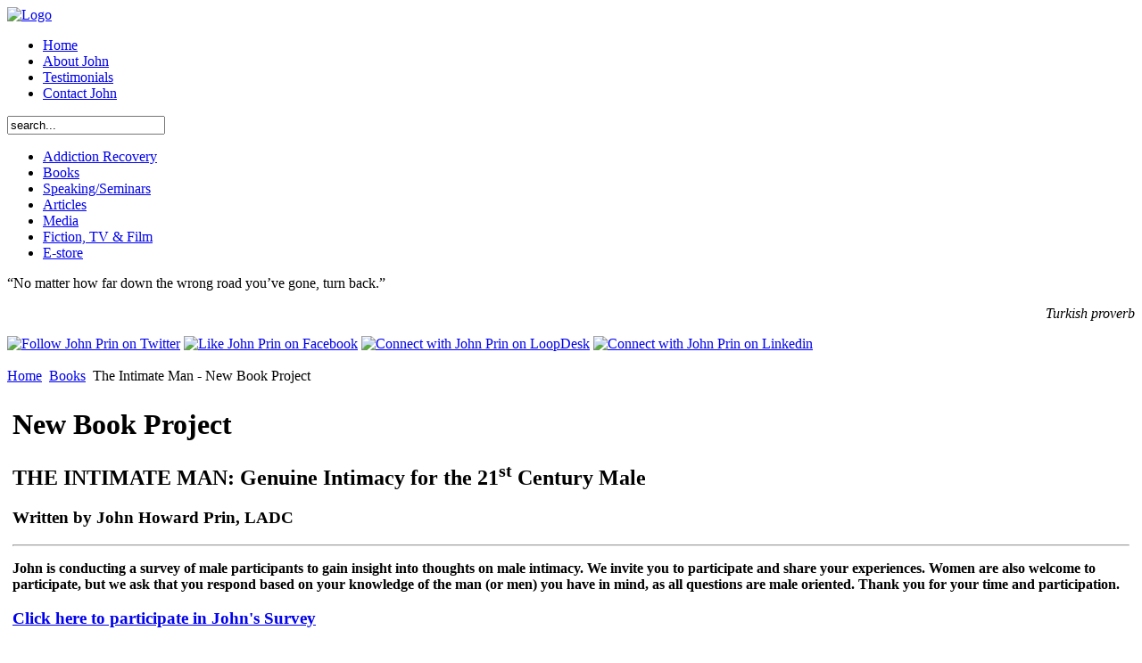

--- FILE ---
content_type: text/html; charset=utf-8
request_url: https://johnprin.com/index.php/books/the-intimate-man
body_size: 5062
content:

<!DOCTYPE html PUBLIC "-//W3C//DTD XHTML 1.0 Transitional//EN" "http://www.w3.org/TR/xhtml1/DTD/xhtml1-transitional.dtd">

<html xmlns="http://www.w3.org/1999/xhtml" xml:lang="en-gb" lang="en-gb" >

<head>

  <base href="https://johnprin.com/index.php/books/the-intimate-man" />
  <meta http-equiv="content-type" content="text/html; charset=utf-8" />
  <meta name="robots" content="index, follow" />
  <meta name="keywords" content="John Prin, John Howard Prin, Sobriety/Sober, Therapy, Therapist, Counseling, Alcohol/Alcoholic, Drinking, Drugs, Recovery, 12 Steps, Meaning/Meaning Tree, 4 Squares of Life, Hazelden, PESI, The Retreat, Secret/Secrets, Addiction, Shame, Grief, Boundaries, Anxiety, Anger, Loneliness, Emotions, Spirituality, True You, Author, Fiction, Memoir, Story Teller, Novel, Awards, Secret Keeping, Hollywood, Screenplay, Marriage, Marital Conflict, Love, Sexuality, Intimacy, Men’s Intimacy, Christian, God, Jesus, Holy Spirit, Healing, Relationship" />
  <meta name="title" content="The Intimate Man: Genuine Intimacy for the 21st Century Male" />
  <meta name="author" content="John Howard Prin, LADC" />
  <meta name="description" content="Author - Counselor - Educator - Speaker - Producer. John Howard Prin, BA, LADC, specializes in helping people who are recovering from addictions experience the joys and rewards of lifelong recovery." />
  <meta name="generator" content="Joomla! 1.5 - Open Source Content Management" />
  <title>The Intimate Man: Genuine Intimacy for the 21st Century Male</title>
  <link href="/templates/jp/favicon.ico" rel="shortcut icon" type="image/x-icon" />
  <script type="text/javascript" src="/media/system/js/mootools.js"></script>
  <script type="text/javascript" src="/media/system/js/caption.js"></script>
  <script type="text/javascript" src="/media/system/js/modal.js"></script>


<META HTTP-EQUIV="CACHE-CONTROL" CONTENT="NO-CACHE">

<meta name="google-site-verification" content="brcmr17rXBKW2_D1GI3MGxW7w3HVaV5hZRsefsCvtIM" />



<link rel="stylesheet" href="/templates/system/css/system.css" type="text/css" />

<link rel="stylesheet" href="/templates/jp/css/template.css" type="text/css" />



<script type="text/javascript" src="http://w.sharethis.com/button/buttons.js"></script><script type="text/javascript">stLight.options({publisher:'72c60ca0-a089-4865-8a1a-4c00d6a6bde9'});</script>



</head>

<body>





<div id="jp-header">






   <div id="share">

<span class="st_sharethis" ></span>

<span class="st_facebook"></span>

<span class="st_twitter" ></span>

<span class="st_digg"></span>

<span class="st_email" ></span>

</div>



   


	<div id="jp-logo"><a href="/" title="John Howard Prin"><img src="/templates/jp/images/spacer.png" width="310" height="130" alt="Logo" border="0" /></a></div>

    <div id="jp-subnav">

     <ul>

     	<li><a href="/index.php/home">Home</a></li>

        <li><a href="/index.php/about-john">About John</a></li>

        <li><a href="/index.php/testimonials">Testimonials</a></li>

        <li class="last"><a href="/index.php/contact-john">Contact John</a></li>

     </ul>

    

    </div>



</div>



<div id="jp-content">

    <div id="jp-paper"></div>

	<div id="jp-leftnav">

    	<div id="jp-search"><form action="index.php" method="post">
	<div class="search">
		<input name="searchword" id="mod_search_searchword" maxlength="20" alt="Search" class="inputbox" type="text" size="20" value="search..."  onblur="if(this.value=='') this.value='search...';" onfocus="if(this.value=='search...') this.value='';" />	</div>
	<input type="hidden" name="task"   value="search" />
	<input type="hidden" name="option" value="com_search" />
	<input type="hidden" name="Itemid" value="47" />
</form></div>

        <div id="jp-leftlinks">

            <ul id="navLinks">

              <li class="main01"><a href="/index.php/addiction-recovery"><span>Addiction Recovery</span></a></li>

              <li class="main02"><a href="/index.php/books"><span>Books</span></a></li>

              <li class="main03"><a href="/index.php/speaking"><span>Speaking/Seminars</span></a></li>

              <li class="main04"><a href="/index.php/articles"><span>Articles</span></a></li>

              <li class="main05"><a href="/index.php/media-john"><span>Media</span></a></li>

              <li class="main06"><a href="/index.php/fiction-tv-film"><span>Fiction, TV & Film</span></a></li>

              <li class="main07"><a href="/index.php/estore"><span>E-store</span></a></li>
            </ul>

        

        </div>
        
        
        
        
        <div id="jp-quote">

          <div class="bannergroup">

<div class="banneritem"><p>&#8220;No matter how far down the wrong road you’ve gone, turn back.&#8221;</p>
<p align="right"><em>Turkish proverb</em></p><div class="clr"></div>
	</div>

</div>

        </div>

        
        

        <div id="jp-socialmedia"><a href="http://twitter.com/johnhprin" target="_blank"><img src="/templates/jp/images/twitter.png" width="46" height="47" alt="Follow John Prin on Twitter" title="Follow John Prin on Twitter" /></a> <a href="http://www.facebook.com/pages/John-Howard-Prin/153449284696150" target="_blank"><img src="/templates/jp/images/facebook.png" width="47" height="47" alt="Like John Prin on Facebook" title="Like John Prin on Facebook" /></a> <a href="http://www.loopdesk.com/1612" target="_blank"><img src="/templates/jp/images/loopdesk.png" width="46" height="47" alt="Connect with John Prin on LoopDesk" title="Connect with John Prin on LoopDesk" /></a> <a href="http://www.linkedin.com/in/johnhprin" target="_blank"><img src="/templates/jp/images/linkedin.png" width="46" height="47" alt="Connect with John Prin on Linkedin" title="Connect with John Prin on Linkedin" /></a></div>

   </div>

   

    
   <div id="jp-main-top">&nbsp;</div>

   <div id="jp-main">



   			<div id="pathway">

				<span class="breadcrumbs pathway">
<a href="https://johnprin.com/" class="pathway">Home</a> <img src="/templates/jp/images/arrow.png" alt=""  /> <a href="/index.php/books" class="pathway">Books</a> <img src="/templates/jp/images/arrow.png" alt=""  /> The Intimate Man - New Book Project</span>


			</div>

            

            





            <table class="nopad">

                <tr valign="top">

                    <td>

                        
<table class="contentpaneopen">



<tr>
<td valign="top">
<h1>
	New Book Project</h1>
<h2>
	<strong>THE INTIMATE MAN: Genuine Intimacy for the <span data-scayt_word="21st" data-scaytid="1">21<sup>st</sup></span> Century Male</strong></h2>
<h3>
	<span class="small">Written by John Howard <span><span data-scayt_word="Prin" data-scaytid="2">Prin</span></span>, <span data-scayt_word="LADC" data-scaytid="3">LADC</span></span></h3>
<hr />
<p>
	<strong>John is conducting a survey of male participants to gain insight into thoughts on male intimacy. We invite you to participate and share your experiences. Women are also welcome to participate, but we ask that you respond based on your knowledge of the man (or men) you have in mind, as all questions are male oriented. Thank you for your time and participation.</strong></p>
<h3>
	<strong><a href="https://www.surveymonkey.com/s/PP7BN5Y" target="_blank">Click here to participate in John&#39;s Survey</a></strong></h3>
<hr />
<h3>
	Why is a book on intimacy necessary for men in the <span data-scayt_word="21st" data-scaytid="4">21<sup>st</sup></span> Century?</h3>
<p>
	Without intimacy, men miss half of everything life offers. John realizes that men don&rsquo;t easily use the word <em>intimacy</em>, but he believes that they do want the <em>feelings </em>intimacy affords. John says, &ldquo;I&rsquo;m writing this book to show the tens of millions of men locked in their prisons of hidden feelings that they are missing much of what life has to offer&mdash;and there is a way out.&rdquo;</p>
<p>
	Having led hundreds of therapy and 12-Step groups, John has observed the sad reality that many of today&#39;s men live with only half of life&#39;s feelings and &quot;soft&quot; emotions available to them. These are everyday guys who want happier lives, and to feel comfort, bonding, and appreciation&mdash;but they are ill-equipped or unsure how to do so.</p>
<p style="text-align: center;">
	<img alt="Born to Bond" border="0" src="/images/stories/jp_cborntobondbanner.jpg" title="Born to Bond" /><span style="display: none;"> </span></p>
<p>
	When John facilitates men&#39;s groups and the topic of intimacy comes up, the men commonly express one of two reactions: 1) a blank stare or 2) a shocked look that conveys, &quot;WHAT are you talking about?&quot; Once he explains how intimacy involves being vulnerable and sharing tender/sensitive feelings, the first group frowns in confusion, while the second group protests, &quot;No way! Not going there!&quot;</p>
<p>
	Much has been written lately about the cultural shift of empowering women that is affecting how society looks at men differently than a few years ago, and how men actually feel threatened about that shift relative to their job, community, and most of all at home and in their relationships.</p>
<p>
	John says, &ldquo;No more hiding one&rsquo;s head in the sand. This shift isn&rsquo;t going away any time soon.&rdquo; John&rsquo;s purpose is to show men their need to understand how to change, and how it will affect their lives if they do.</p>
<p>
	&ldquo;My aim? To lessen their denial as well as to help guys feel loving connections at their most profound levels.&quot; How? By offering insights, methods, and shifts in attitudes that they can use to overcome the void within them. Then the emotional deficit they feel weighing heavily on them can begin to crumble and fade. Practicing new choices eventually &quot;re-wires&quot; the men&#39;s &ldquo;be-tough, show-no-pain&rdquo; upbringings and results in richer, more satisfying lives.</p>
<ul>
	<li>
		<strong><em>What happens when a man who wants to live life to the fullest reaches the</em></strong><strong><em> full potential of intimacy in his </em></strong><strong><em>relationships? </em></strong><strong><em>Imagine what </em><span style="text-decoration: underline;">your</span> <em>life</em></strong><strong><em> would be like. </em></strong></li>
	<li>
		<strong><em>How close to happiness and fulfillment could you get?</em></strong></li>
	<li>
		<strong><em>How would intimacy&mdash;being loved and sharing love by facing one&rsquo;s fears and daring to become your truest self with a trusted individual</em></strong><strong><em>&mdash;show up in your life?</em></strong></li>
</ul>
<p>
	In this emotionally intelligent book, professional counselor John <span data-scayt_word="Prin" data-scaytid="6">Prin</span> explores our ideas about intimacy. Gone are the days when intimacy for men often meant slam-bam-thank-you-ma&rsquo;am in bed or &ldquo;how <span data-scayt_word="ya" data-scaytid="8">ya</span> <span data-scayt_word="doin" data-scaytid="9">doin</span>,&rsquo; let&rsquo;s get busy&rdquo; at work or play. It&rsquo;s high time the old idea of men as emotional misfits morphs into men as emotional medalists. When guys experience intimacy in the powerful ways John&rsquo;s research and life demonstrate, their notions of intimacy and love will be stretched and strengthened.</p>
<p>
	<strong>Who wouldn&rsquo;t want that?</strong></p>
<h3>
	A <span style="text-decoration: underline;">book proposal</span> and <span style="text-decoration: underline;">sample chapter</span> are available. Please <em><strong><a href="/index.php/contact-john">click here</a></strong></em> to contact John.</h3></td>
</tr>

</table>
<span class="article_separator">&nbsp;</span>


                        

                    </td>

                    
                </tr>

            </table>

                    

   </div>

   <div id="jp-main-bottom">&nbsp;</div>

   
   <div class="clear"></div>

   <div id="jp-footer">

   		<div id="footerLinks"><a href="/index.php/links">John's Favorite Links</a>  | <a href="/index.php/component/xmap/?sitemap=1">Site Map</a></div>

        <div id="copyright"><p>Copyright &copy; 2026 John Howard Prin. All Rights Reserved.<br />

         No reproduction in whole or part without prior written consent.</p>

         <p>Site by: <a href="http://www.kornwilldesigns.com" target="_blank" title="Kornwill Designs">Kornwill Designs</a></p>

         </div>

   

   </div>

   <div class="clear"></div>

   

   

</div>





<p id="syndicate">

  

</p>







<script type="text/javascript">



  var _gaq = _gaq || [];

  _gaq.push(['_setAccount', 'UA-19253337-1']);

  _gaq.push(['_setDomainName', 'none']);

  _gaq.push(['_setAllowLinker', true]);

  _gaq.push(['_trackPageview']);



  (function() {

    var ga = document.createElement('script'); ga.type = 'text/javascript'; ga.async = true;

    ga.src = ('https:' == document.location.protocol ? 'https://ssl' : 'http://www') + '.google-analytics.com/ga.js';

    var s = document.getElementsByTagName('script')[0]; s.parentNode.insertBefore(ga, s);

  })();



</script>



</body>

</html>